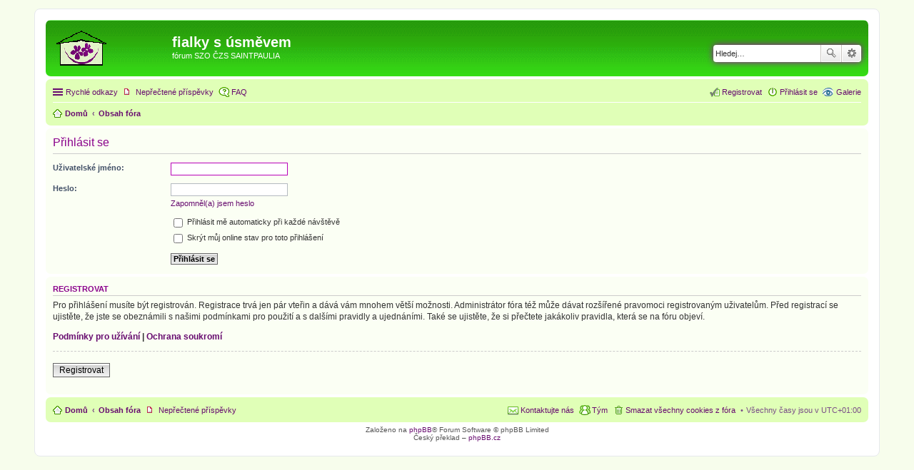

--- FILE ---
content_type: text/html; charset=UTF-8
request_url: http://www.saintpaulia.cz/phpBB3/app.php/gallery/album/262
body_size: 3521
content:
<!DOCTYPE html>
<html dir="ltr" lang="cs-cz">
<head>
<meta charset="utf-8" />
<meta http-equiv="X-UA-Compatible" content="IE=edge">
<meta name="viewport" content="width=device-width, initial-scale=1" />

<title>fialky s úsměvem - Přihlásit se</title>



<!--
	phpBB style name: prosilverSP
	Based on style:   prosilver (this is the default phpBB3 style)
	Original author:  Tom Beddard ( http://www.subBlue.com/ )
	Modified by:
-->

<link href="./../../../styles/prosilverSP/theme/stylesheet.css?assets_version=97" rel="stylesheet">
<link href="./../../../styles/prosilverSP/theme/cs/stylesheet.css?assets_version=97" rel="stylesheet">
<link href="./../../../styles/prosilverSP/theme/responsive.css?assets_version=97" rel="stylesheet" media="all and (max-width: 700px)">



<!--[if lte IE 9]>
	<link href="./../../../styles/prosilverSP/theme/tweaks.css?assets_version=97" rel="stylesheet">
<![endif]-->


<link href="./../../../ext/kilianr/survey/styles/prosilverSP/theme/survey.css?assets_version=97" rel="stylesheet" type="text/css" media="screen" />
<link href="./../../../ext/phpbbgallery/core/styles/prosilver/theme/gallery.css?assets_version=97" rel="stylesheet" type="text/css" media="screen" />
<link href="./../../../ext/phpbbgallery/core/styles/all/theme/default.css?assets_version=97" rel="stylesheet" type="text/css" media="screen" />



</head>
<body id="phpbb" class="nojs notouch section-app/gallery/album/262 ltr ">


<div id="wrap">
	<a id="top" class="anchor" accesskey="t"></a>
	<div id="page-header">
		<div class="headerbar" role="banner">
					<div class="inner">

			<div id="site-description">
				<a id="logo" class="logo" href="http://saintpaulia.cz" title="saintpaulia.cz"><span class="imageset site_logo"></span></a>
				<h1>fialky s úsměvem</h1>
				<p>fórum SZO ČZS SAINTPAULIA</p>
				<p class="skiplink"><a href="#start_here">Přejít na obsah</a></p>
			</div>

									<div id="search-box" class="search-box search-header" role="search">
				<form action="./../../../search.php?sid=0fde27dfc25987e276ab0b60b001ce79" method="get" id="search">
				<fieldset>
					<input name="keywords" id="keywords" type="search" maxlength="128" title="Hledat klíčová slova" class="inputbox search tiny" size="20" value="" placeholder="Hledej…" />
					<button class="button icon-button search-icon" type="submit" title="Hledat">Hledat</button>
					<a href="./../../../search.php?sid=0fde27dfc25987e276ab0b60b001ce79" class="button icon-button search-adv-icon" title="Pokročilé hledání">Pokročilé hledání</a>
					<input type="hidden" name="sid" value="0fde27dfc25987e276ab0b60b001ce79" />

				</fieldset>
				</form>
			</div>
						
			</div>
					</div>
				<div class="navbar" role="navigation">
	<div class="inner">

	<ul id="nav-main" class="linklist bulletin" role="menubar">

		<li id="quick-links" class="small-icon responsive-menu dropdown-container" data-skip-responsive="true">
			<a href="#" class="responsive-menu-link dropdown-trigger">Rychlé odkazy</a>
			<div class="dropdown hidden">
				<div class="pointer"><div class="pointer-inner"></div></div>
				<ul class="dropdown-contents" role="menu">
					
											<li class="separator"></li>
																								<li class="small-icon icon-search-unanswered"><a href="./../../../search.php?search_id=unanswered&amp;sid=0fde27dfc25987e276ab0b60b001ce79" role="menuitem">Témata bez odpovědí</a></li>
						<li class="small-icon icon-search-active"><a href="./../../../search.php?search_id=active_topics&amp;sid=0fde27dfc25987e276ab0b60b001ce79" role="menuitem">Aktivní témata</a></li>
						<li class="separator"></li>
						<li class="small-icon icon-search"><a href="./../../../search.php?sid=0fde27dfc25987e276ab0b60b001ce79" role="menuitem">Hledat</a></li>
					
											<li class="separator"></li>
												<li class="small-icon icon-team"><a href="./../../../memberlist.php?mode=team&amp;sid=0fde27dfc25987e276ab0b60b001ce79" role="menuitem">Tým</a></li>										<li class="separator"></li>

									</ul>
			</div>
		</li>

		<li class="small-icon icon-search-unread"><a href="./../../../search.php?search_id=unreadposts&amp;sid=0fde27dfc25987e276ab0b60b001ce79" role="menuitem">Nepřečtené příspěvky</a></li>    <li class="small-icon icon-gallery no-bulletin rightside"><a href="/phpBB3/app.php/gallery?sid=0fde27dfc25987e276ab0b60b001ce79">Galerie</a></li>
		<li class="small-icon icon-faq" data-skip-responsive="true"><a href="./../../../faq.php?sid=0fde27dfc25987e276ab0b60b001ce79" rel="help" title="Často kladené otázky" role="menuitem">FAQ</a></li>
						
			<li class="small-icon icon-logout rightside"  data-skip-responsive="true"><a href="./../../../ucp.php?mode=login&amp;sid=0fde27dfc25987e276ab0b60b001ce79" title="Přihlásit se" accesskey="x" role="menuitem">Přihlásit se</a></li>
					<li class="small-icon icon-register rightside" data-skip-responsive="true"><a href="./../../../ucp.php?mode=register&amp;sid=0fde27dfc25987e276ab0b60b001ce79" role="menuitem">Registrovat</a></li>
						</ul>

	<ul id="nav-breadcrumbs" class="linklist navlinks" role="menubar">
						<li class="small-icon icon-home breadcrumbs">
			<span class="crumb" itemtype="http://data-vocabulary.org/Breadcrumb" itemscope=""><a href="http://saintpaulia.cz/wordpress/" data-navbar-reference="home" itemprop="url"><span itemprop="title">Domů</span></a></span>						<span class="crumb" itemtype="http://data-vocabulary.org/Breadcrumb" itemscope=""><a href="./../../../index.php?sid=0fde27dfc25987e276ab0b60b001ce79" accesskey="h" data-navbar-reference="index" itemprop="url"><span itemprop="title">Obsah fóra</span></a></span>
								</li>
		
					<li class="rightside responsive-search" style="display: none;"><a href="./../../../search.php?sid=0fde27dfc25987e276ab0b60b001ce79" title="Zobrazit možnosti rozšířeného hledání" role="menuitem">Hledat</a></li>
			</ul>

	</div>
</div>
	</div>

	
	<a id="start_here" class="anchor"></a>
	<div id="page-body" role="main">
		
		
<form action="./../../../ucp.php?mode=login&amp;sid=0fde27dfc25987e276ab0b60b001ce79" method="post" id="login" data-focus="username">
<div class="panel">
	<div class="inner">

	<div class="content">
		<h2 class="login-title">Přihlásit se</h2>

		<fieldset class="fields1">
				<dl>
			<dt><label for="username">Uživatelské jméno:</label></dt>
			<dd><input type="text" tabindex="1" name="username" id="username" size="25" value="" class="inputbox autowidth" /></dd>
		</dl>
		<dl>
			<dt><label for="password">Heslo:</label></dt>
			<dd><input type="password" tabindex="2" id="password" name="password" size="25" class="inputbox autowidth" autocomplete="off" /></dd>
							<dd><a href="./../../../ucp.php?mode=sendpassword&amp;sid=0fde27dfc25987e276ab0b60b001ce79">Zapomněl(a) jsem heslo</a></dd>									</dl>
						<dl>
			<dd><label for="autologin"><input type="checkbox" name="autologin" id="autologin" tabindex="4" /> Přihlásit mě automaticky při každé návštěvě</label></dd>			<dd><label for="viewonline"><input type="checkbox" name="viewonline" id="viewonline" tabindex="5" /> Skrýt můj online stav pro toto přihlášení</label></dd>
		</dl>
		
		<input type="hidden" name="redirect" value="./app.php/gallery/album/262?sid=0fde27dfc25987e276ab0b60b001ce79" />

		<dl>
			<dt>&nbsp;</dt>
			<dd><input type="hidden" name="sid" value="0fde27dfc25987e276ab0b60b001ce79" />
<input type="submit" name="login" tabindex="6" value="Přihlásit se" class="button1" /></dd>
		</dl>
		</fieldset>
	</div>

		</div>
</div>


	<div class="panel">
		<div class="inner">

		<div class="content">
			<h3>Registrovat</h3>
			<p>Pro přihlášení musíte být registrován. Registrace trvá jen pár vteřin a dává vám mnohem větší možnosti. Administrátor fóra též může dávat rozšířené pravomoci registrovaným uživatelům. Před registrací se ujistěte, že jste se obeznámili s&nbsp;našimi podmínkami pro použití a s&nbsp;dalšími pravidly a ujednáními. Také se ujistěte, že si přečtete jakákoliv pravidla, která se na fóru objeví.</p>
			<p><strong><a href="./../../../ucp.php?mode=terms&amp;sid=0fde27dfc25987e276ab0b60b001ce79">Podmínky pro užívání</a> | <a href="./../../../ucp.php?mode=privacy&amp;sid=0fde27dfc25987e276ab0b60b001ce79">Ochrana soukromí</a></strong></p>
			<hr class="dashed" />
			<p><a href="./../../../ucp.php?mode=register&amp;sid=0fde27dfc25987e276ab0b60b001ce79" class="button2">Registrovat</a></p>
		</div>

		</div>
	</div>

</form>

			</div>


<div id="page-footer" role="contentinfo">
	<div class="navbar" role="navigation">
	<div class="inner">

	<ul id="nav-footer" class="linklist bulletin" role="menubar">
		<li class="small-icon icon-home breadcrumbs">
			<span class="crumb"><a href="http://saintpaulia.cz/wordpress/" data-navbar-reference="home">Domů</a></span>						<span class="crumb"><a href="./../../../index.php?sid=0fde27dfc25987e276ab0b60b001ce79" data-navbar-reference="index">Obsah fóra</a></span>
					</li>
		
				<li class="rightside">Všechny časy jsou v <abbr title="Evropa/Praha">UTC+01:00</abbr></li>
							<li class="small-icon icon-delete-cookies rightside"><a href="./../../../ucp.php?mode=delete_cookies&amp;sid=0fde27dfc25987e276ab0b60b001ce79" data-ajax="true" data-refresh="true" role="menuitem">Smazat všechny cookies z fóra</a></li>
									<li class="small-icon icon-team rightside" data-last-responsive="true"><a href="./../../../memberlist.php?mode=team&amp;sid=0fde27dfc25987e276ab0b60b001ce79" role="menuitem">Tým</a></li>				<li class="small-icon icon-contact rightside" data-last-responsive="true"><a href="./../../../memberlist.php?mode=contactadmin&amp;sid=0fde27dfc25987e276ab0b60b001ce79" role="menuitem">Kontaktujte nás</a></li>		<li class="small-icon icon-search-unread"><a href="./../../../search.php?search_id=unreadposts&amp;sid=0fde27dfc25987e276ab0b60b001ce79" role="menuitem">Nepřečtené příspěvky</a></li>	</ul>

	</div>
</div>

	<div class="copyright">
				Založeno na <a href="https://www.phpbb.com/">phpBB</a>&reg; Forum Software &copy; phpBB Limited
		<br />Český překlad – <a href="http://www.phpbb.cz/">phpBB.cz</a>							</div>

	<div id="darkenwrapper" data-ajax-error-title="Chyba AJAXu" data-ajax-error-text="Během zpracování vašeho požadavku došlo k chybě." data-ajax-error-text-abort="Uživatel přerušil požadavek." data-ajax-error-text-timeout="Vypršel časový limit pro váš požadavek. Zopakujte prosím svou akci." data-ajax-error-text-parsererror="Během odesílání požadavku došlo k neznámé chybě a server vrátil neplatnou odpověď.">
		<div id="darken">&nbsp;</div>
	</div>

	<div id="phpbb_alert" class="phpbb_alert" data-l-err="Chyba" data-l-timeout-processing-req="Vypršel časový limit žádosti.">
		<a href="#" class="alert_close"></a>
		<h3 class="alert_title">&nbsp;</h3><p class="alert_text"></p>
	</div>
	<div id="phpbb_confirm" class="phpbb_alert">
		<a href="#" class="alert_close"></a>
		<div class="alert_text"></div>
	</div>
</div>

</div>

<div>
	<a id="bottom" class="anchor" accesskey="z"></a>
	<img src="./../../../cron.php?cron_type=cron.task.core.prune_notifications&amp;sid=0fde27dfc25987e276ab0b60b001ce79" width="1" height="1" alt="cron" /></div>

<script type="text/javascript" src="./../../../assets/javascript/jquery.min.js?assets_version=97"></script>
<script type="text/javascript" src="./../../../assets/javascript/core.js?assets_version=97"></script>


<script type="text/javascript" src="./../../../styles/prosilverSP/template/forum_fn.js?assets_version=97"></script>

<script type="text/javascript" src="./../../../styles/prosilverSP/template/ajax.js?assets_version=97"></script>




</body>
</html>


--- FILE ---
content_type: text/css
request_url: http://www.saintpaulia.cz/phpBB3/ext/kilianr/survey/styles/prosilverSP/theme/survey.css?assets_version=97
body_size: 578
content:
#survey-intro, #survey-error-box, #survey-table, #survey-submit {
	margin: 1em;
}

#survey-error-box {
	color: red;
	font-size: 12px;
}

fieldset input.submit {
	display: block;
	float: right;
}

table.survey, table.survey th, table.survey td {
	border-collapse:collapse;
}

table.survey th, table.survey td {
	border: 1px solid black;
}
table.survey td.spacerow {
	height: 10px;
	border-left: none;
	border-right: none;
	border-bottom: 3px double black;
}

div.no-owner {
	margin-top: 4px;
}

#survey-table table th {
	color: inherit;
}

div.summary {
	float: left;
	color: black;
}

div.cap-reached {
	float: left;
	color: red;
}

div.new-bg, td.new-bg, select.new-bg, option.new-bg, input.new-bg, textarea.new-bg {
	background: #BBF0C0;
}
div.set-bg, td.set-bg, select.set-bg, option.set-bg, input.set-bg, textarea.set-bg {
	background: #FEFEFE;
}
div.unset-bg, td.unset-bg, select.unset-bg, option.unset-bg, input.unset-bg, textarea.unset-bg {
	background: #ABABAB;
}

@media all and (max-width: 700px), all and (max-device-width: 700px) {
	.survey_hidemobile {
		display:none;
	}
	tr td:first-child dfn {
		display:none !important;
	}
	.summary-box {
		width:60%;
		min-width:150px;
		float:right;
	}
}

input[type=number].survey_q_input {
	width: 80px;
}

@media all and (min-width: 700px) {
	#survey-table-scrollwrapper {
		overflow: auto;
	}
}
